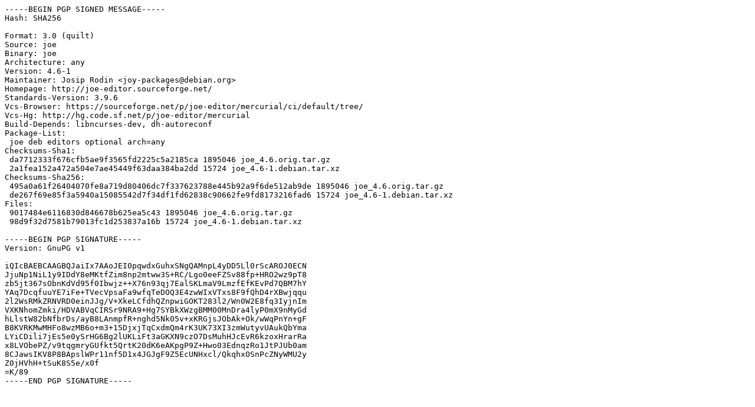

--- FILE ---
content_type: text/prs.lines.tag
request_url: http://ftp.cz.debian.org/debian/pool/main/j/joe/joe_4.6-1.dsc
body_size: 1789
content:
-----BEGIN PGP SIGNED MESSAGE-----
Hash: SHA256

Format: 3.0 (quilt)
Source: joe
Binary: joe
Architecture: any
Version: 4.6-1
Maintainer: Josip Rodin <joy-packages@debian.org>
Homepage: http://joe-editor.sourceforge.net/
Standards-Version: 3.9.6
Vcs-Browser: https://sourceforge.net/p/joe-editor/mercurial/ci/default/tree/
Vcs-Hg: http://hg.code.sf.net/p/joe-editor/mercurial
Build-Depends: libncurses-dev, dh-autoreconf
Package-List:
 joe deb editors optional arch=any
Checksums-Sha1:
 da7712333f676cfb5ae9f3565fd2225c5a2185ca 1895046 joe_4.6.orig.tar.gz
 2a1fea152a472a504e7ae45449f63daa384ba2dd 15724 joe_4.6-1.debian.tar.xz
Checksums-Sha256:
 495a0a61f26404070fe8a719d80406dc7f337623788e445b92a9f6de512ab9de 1895046 joe_4.6.orig.tar.gz
 de267f69e85f3a5940a15085542d7f34df1fd62838c90662fe9fd8173216fad6 15724 joe_4.6-1.debian.tar.xz
Files:
 9017484e6116830d846678b625ea5c43 1895046 joe_4.6.orig.tar.gz
 98d9f32d7581b79013fc1d253837a16b 15724 joe_4.6-1.debian.tar.xz

-----BEGIN PGP SIGNATURE-----
Version: GnuPG v1

iQIcBAEBCAAGBQJaiIx7AAoJEI0pqwdxGuhxSNgQAMnpL4yDD5Ll0rScAROJ0ECN
JjuNp1NiL1y9IDdY8eMKtfZim8np2mtww3S+RC/Lgo0eeFZSv88fp+HRO2wz9pT8
zb5jt367sObnKdVd95f0Ibwjz++X76n93qj7EalSKLmaV9LmzfEfKEvPd7QBM7hY
YAq7DcqfuuYE7iFe+TVecVpsaFa9wfqTeDOQ3E4zwWIxVTxs8F9fQhD4rXBwjqqu
2l2WsRMkZRNVRD0einJJg/V+XkeLCfdhQZnpwiGOKT283l2/Wn0W2E8fq3IyjnIm
VXKNhomZmki/HDVABVqCIRSr9NRA9+Hg7SYBkXWzgBMM00MnDra4lyP0mX9nMyGd
hLlstW82bNfbrDs/ayB8LAnmpfR+nghd5Nk05v+xKRGjsJObAk+Ok/wWqPnYn+gF
B8KVRKMwMHFo8wzMB6o+m3+15DjxjTqCxdmQm4rK3UK73XI3zmWutyvUAukQbYma
LYiCDili7jEs5e0ySrHG6Bg2lUKLiFt3aGKXN9czO7DsMuhHJcEvR6kzoxHrarRa
x8LVObePZ/v9tqgmryGUfkt5QrtK20dK6eAKpgP9Z+Hwo03EdnqzRo1JtPJUb0am
8CJawsIKV8P8BApslWPr11nf5D1x4JGJgF9Z5EcUNHxcl/QkqhxOSnPcZNyWMU2y
Z0jHVhH+tSuK8S5e/x0f
=K/89
-----END PGP SIGNATURE-----
